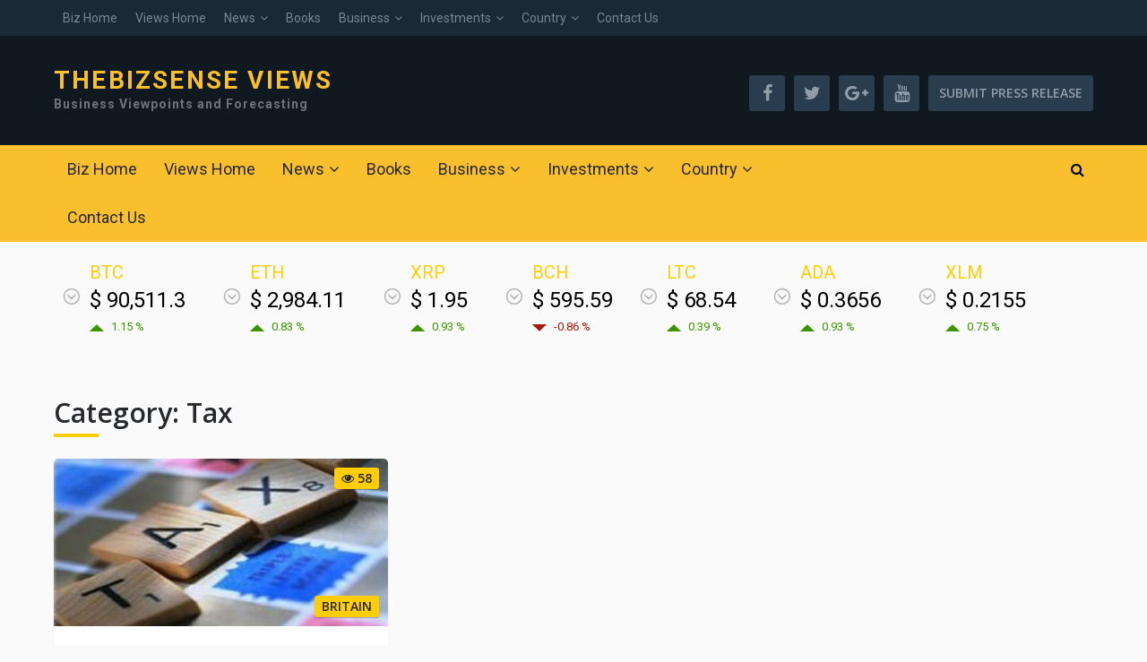

--- FILE ---
content_type: text/html; charset=UTF-8
request_url: https://www.thebizsense.com/views/tax
body_size: 8669
content:
<!DOCTYPE html>
<html class="no-js" lang="en-US">
<head>
	<meta charset="UTF-8">
	<!-- Always force latest IE rendering engine (even in intranet) & Chrome Frame -->
	<!--[if IE ]>
	<meta http-equiv="X-UA-Compatible" content="IE=edge,chrome=1">
	<![endif]-->
	<link rel="profile" href="https://gmpg.org/xfn/11" />
	
		
		
		
					<meta name="viewport" content="width=device-width, initial-scale=1">
			<meta name="apple-mobile-web-app-capable" content="yes">
			<meta name="apple-mobile-web-app-status-bar-style" content="black">
		
			<link rel="pingback" href="https://www.thebizsense.com/views/xmlrpc.php" />
	<meta name='robots' content='index, follow, max-image-preview:large, max-snippet:-1, max-video-preview:-1' />
<script type="text/javascript">document.documentElement.className = document.documentElement.className.replace( /\bno-js\b/,'js' );</script>
	<title>Tax Archives - TheBizSense Views</title>
	<link rel="canonical" href="https://www.thebizsense.com/views/tax" />
	<meta property="og:locale" content="en_US" />
	<meta property="og:type" content="article" />
	<meta property="og:title" content="Tax Archives - TheBizSense Views" />
	<meta property="og:url" content="https://www.thebizsense.com/views/tax" />
	<meta property="og:site_name" content="TheBizSense Views" />
	<script type="application/ld+json" class="yoast-schema-graph">{"@context":"https://schema.org","@graph":[{"@type":"CollectionPage","@id":"https://www.thebizsense.com/views/tax","url":"https://www.thebizsense.com/views/tax","name":"Tax Archives - TheBizSense Views","isPartOf":{"@id":"https://www.thebizsense.com/views/#website"},"primaryImageOfPage":{"@id":"https://www.thebizsense.com/views/tax#primaryimage"},"image":{"@id":"https://www.thebizsense.com/views/tax#primaryimage"},"thumbnailUrl":"https://www.thebizsense.com/views/files/2012/09/income-tax.jpg","inLanguage":"en-US"},{"@type":"ImageObject","inLanguage":"en-US","@id":"https://www.thebizsense.com/views/tax#primaryimage","url":"https://www.thebizsense.com/views/files/2012/09/income-tax.jpg","contentUrl":"https://www.thebizsense.com/views/files/2012/09/income-tax.jpg","width":"448","height":"225","caption":"Income Tax"},{"@type":"WebSite","@id":"https://www.thebizsense.com/views/#website","url":"https://www.thebizsense.com/views/","name":"TheBizSense Views","description":"Business Viewpoints and Forecasting","potentialAction":[{"@type":"SearchAction","target":{"@type":"EntryPoint","urlTemplate":"https://www.thebizsense.com/views/?s={search_term_string}"},"query-input":{"@type":"PropertyValueSpecification","valueRequired":true,"valueName":"search_term_string"}}],"inLanguage":"en-US"}]}</script>


<link rel='dns-prefetch' href='//widgetlogic.org' />
<link rel="alternate" type="application/rss+xml" title="TheBizSense Views &raquo; Feed" href="https://www.thebizsense.com/views/feed" />
<link rel="alternate" type="application/rss+xml" title="TheBizSense Views &raquo; Comments Feed" href="https://www.thebizsense.com/views/comments/feed" />
<link rel="alternate" type="application/rss+xml" title="TheBizSense Views &raquo; Tax Category Feed" href="https://www.thebizsense.com/views/tax/feed" />
<style id='wp-img-auto-sizes-contain-inline-css' type='text/css'>
img:is([sizes=auto i],[sizes^="auto," i]){contain-intrinsic-size:3000px 1500px}
/*# sourceURL=wp-img-auto-sizes-contain-inline-css */
</style>
<link rel='stylesheet' id='amazon-default-styles-css' href='https://www.thebizsense.com/views/wp-content/plugins/amazon-product-in-a-post-plugin/css/amazon-default-plugin-styles.css' type='text/css' media='all' />
<link rel='stylesheet' id='amazon-frontend-styles-css' href='https://www.thebizsense.com/views/wp-content/plugins/amazon-product-in-a-post-plugin/css/amazon-frontend.css' type='text/css' media='all' />
<style id='wp-emoji-styles-inline-css' type='text/css'>

	img.wp-smiley, img.emoji {
		display: inline !important;
		border: none !important;
		box-shadow: none !important;
		height: 1em !important;
		width: 1em !important;
		margin: 0 0.07em !important;
		vertical-align: -0.1em !important;
		background: none !important;
		padding: 0 !important;
	}
/*# sourceURL=wp-emoji-styles-inline-css */
</style>
<link rel='stylesheet' id='block-widget-css' href='https://www.thebizsense.com/views/wp-content/plugins/widget-logic/block_widget/css/widget.css' type='text/css' media='all' />
<link rel='stylesheet' id='wp_review-style-css' href='https://www.thebizsense.com/views/wp-content/plugins/wp-review/public/css/wp-review.css' type='text/css' media='all' />
<link rel='stylesheet' id='crypto-stylesheet-css' href='https://www.thebizsense.com/views/wp-content/themes/mts_crypto/style.css' type='text/css' media='all' />
<style id='crypto-stylesheet-inline-css' type='text/css'>

		body {background-color:#fafafa;background-image:url(https://www.thebizsense.com/views/wp-content/themes/mts_crypto/images/nobg.png);}
		#header {background-color:#101820;background-image:url(https://www.thebizsense.com/views/wp-content/themes/mts_crypto/images/nobg.png);}
		.main-menu, .search-open, .mobile-menu-active .navigation.mobile-menu-wrapper, #secondary-navigation .navigation ul ul {background-color:#fabf2c;background-image:url(https://www.thebizsense.com/views/wp-content/themes/mts_crypto/images/nobg.png);}
		#primary-navigation, #primary-navigation .navigation ul ul {background-color:#1b2835;background-image:url(https://www.thebizsense.com/views/wp-content/themes/mts_crypto/images/nobg.png);}
		.featured-area {background-color:#ffffff;background-image:url(https://www.thebizsense.com/views/wp-content/themes/mts_crypto/images/nobg.png);}
		.small-thumb-posts {background-color:#ffffff;background-image:url(https://www.thebizsense.com/views/wp-content/themes/mts_crypto/images/nobg.png);}
		#site-footer {background-color:#253137;background-image:url(https://www.thebizsense.com/views/wp-content/themes/mts_crypto/images/nobg.png);}

		a, a:hover, .readMore a:hover, .primary-slider .btn-prev-next a:hover, #primary-navigation .navigation .menu a:hover, .copyrights a:hover, body .slide-post-info .thecategory a, .priceTable .base, .mts-team-title, #site-footer .widget li a:hover, .crypto-price .priceName, #secondary-navigation .navigation .menu .sub-menu > li:hover > a, .mts-archive-coin-item-thumb-name:hover .title { color:#ffcd04; }

		.latestPost:before, .featured-category-title:after, #move-to-top, .tagcloud a, input[type='submit'], .ball-pulse > div, .pace .pace-progress, .latestPost-review-wrapper, .latestPost .review-type-circle.latestPost-review-wrapper, .widget .review-total-only.large-thumb, #wpmm-megamenu .review-total-only, .owl-controls .owl-dot.active span, .owl-controls .owl-dot:hover span, .widget .wp_review_tab_widget_content .tab_title.selected a, .owl-prev:hover, .owl-next:hover, .woocommerce a.button, .woocommerce-page a.button, .woocommerce button.button, .woocommerce-page button.button, .woocommerce input.button, .woocommerce-page input.button, .woocommerce #respond input#submit, .woocommerce-page #respond input#submit, .woocommerce #content input.button, .woocommerce-page #content input.button, .woocommerce #respond input#submit.alt, .woocommerce a.button.alt, .woocommerce button.button.alt, .woocommerce input.button.alt, .woocommerce #respond input#submit.alt.disabled, .woocommerce #respond input#submit.alt:disabled, .woocommerce #respond input#submit.alt:disabled[disabled], .woocommerce a.button.alt.disabled, .woocommerce a.button.alt:disabled, .woocommerce a.button.alt:disabled[disabled], .woocommerce button.button.alt.disabled, .woocommerce button.button.alt:disabled, .woocommerce button.button.alt:disabled[disabled], .woocommerce input.button.alt:disabled, .woocommerce input.button.alt:disabled[disabled], .woocommerce span.onsale, #commentform input#submit, .woocommerce-account .woocommerce-MyAccount-navigation li.is-active, #wp-calendar td#today, .tags > a, body .owl-prev, body .owl-next, .latestPost .thecategory, .latestPost.grid .views, .widget h3:before, .woocommerce #respond input#submit.alt:hover, .woocommerce a.button.alt:hover, .woocommerce button.button.alt:hover, .woocommerce input.button.alt:hover, .woocommerce #respond input#submit:hover, .woocommerce a.button:hover, .woocommerce button.button:hover, .woocommerce input.button:hover, .postsby:before, .mts-icos-tabs .links .active a, .widget .wp-subscribe-wrap input.submit, .crypto-price .currencyMenuBox .toPriceMenu:hover, .latestPost .thecategory, .latestPost.grid .views, .single_post .thecategory, .pagination a:hover, #load-posts a:hover, .pagination li.nav-previous a:hover, .pagination li.nav-next a:hover, .single_post .pagination a:hover .currenttext, .currenttext, .page-numbers.current, .author-social a:hover, .woocommerce nav.woocommerce-pagination ul li span.current, .woocommerce-page nav.woocommerce-pagination ul li span.current, .woocommerce #content nav.woocommerce-pagination ul li span.current, .woocommerce-page #content nav.woocommerce-pagination ul li span.current, .woocommerce nav.woocommerce-pagination ul li a:focus, .woocommerce nav.woocommerce-pagination ul li a:hover { background-color:#ffcd04; color:#27282d; }

		.widget .wpt_widget_content .tab_title.selected a, .woocommerce-product-search button[type='submit'], .woocommerce .woocommerce-widget-layered-nav-dropdown__submit { background-color:#ffcd04; }

		.postauthor-inner, .widget .wpt_widget_content .tab_title.selected a, .widget .wpt_widget_content .tab_title a, .woocommerce nav.woocommerce-pagination ul li a:focus, .woocommerce nav.woocommerce-pagination ul li a:hover, .woocommerce nav.woocommerce-pagination ul li span.current, .mts-team-title, .widget .wp_review_tab_widget_content .tab_title.selected a { border-color:#ffcd04; }

		.ccc-widget.ccc-converter > div { border-color:#ffcd04!important; }

		.small-thumb-posts { border-color:#ffcd04; }

		.latestPost.grid .latestPost-inner:hover { box-shadow: 0 2px 2px 0 rgba( 255, 205, 4, 0.75 ); }

		#secondary-navigation .navigation .menu > li:hover a, #secondary-navigation .navigation .menu > li.current-menu-item > a, #secondary-navigation .sub-menu a:hover, #site-header .header-search:hover #s, #site-header .header-search:focus #s, #load-posts a, .pagination li.nav-previous a, .pagination li.nav-next a, .single_post .pagination a .currenttext { background :#293d4e; color :#c8d0da; }

		.featured-area .widget .post-title, .featured-area .sidebar .widget .entry-title, .featured-area .widget { color :#27282d; }

		.header-button a:hover { background-color: #30475b!important }

		
		.shareit { width: 38px; bottom: 150px; left: auto; margin: 0 0 0 -63px; position: fixed; z-index: 10; } .shareit-modern { margin: 0 0 0 -100px; } .shareit-default { margin: 0 0 0 -100px; }
		
		.header-social a.header-facebook { color: #929da9; background-color: #293d4e; }.header-social a.header-facebook:hover { background-color: #30475b; }.header-social a.header-twitter { color: #929da9; background-color: #293d4e; }.header-social a.header-twitter:hover { background-color: #30475b; }.header-social a.header-google-plus { color: #929da9; background-color: #293d4e; }.header-social a.header-google-plus:hover { background-color: #30475b; }.header-social a.header-youtube { color: #929da9; background-color: #293d4e; }.header-social a.header-youtube:hover { background-color: #30475b; }
		.comment.bypostauthor .fn:after { content: "Author"; font-size: 15px; padding: 1px 10px; border: 1px solid #000; margin-left: 8px; }
		
		
		
		
			
/*# sourceURL=crypto-stylesheet-inline-css */
</style>
<link rel='stylesheet' id='owl-carousel-css' href='https://www.thebizsense.com/views/wp-content/themes/mts_crypto/css/owl.carousel.css' type='text/css' media='all' />
<link rel='stylesheet' id='responsive-css' href='https://www.thebizsense.com/views/wp-content/themes/mts_crypto/css/responsive.css' type='text/css' media='all' />
<link rel='stylesheet' id='fontawesome-css' href='https://www.thebizsense.com/views/wp-content/themes/mts_crypto/css/font-awesome.min.css' type='text/css' media='all' />
<link rel='stylesheet' id='amazon-lightbox-css' href='https://www.thebizsense.com/views/wp-content/plugins/amazon-product-in-a-post-plugin/css/amazon-lightbox.css' type='text/css' media='all' />
<script type="text/javascript" id="jquery-core-js-extra">
/* <![CDATA[ */
var appipTemplates = {"templates":[{"location":"core","name":"Default","ID":"default"},{"location":"product","name":"Amazon Layout","ID":"amazon-layout"},{"location":"products","name":"Alternate","ID":"fluffy"},{"location":"product","name":"Dark","ID":"dark"},{"location":"product","name":"Dark: Image Right","ID":"dark-reversed"},{"location":"product","name":"Dark: Image Top","ID":"dark-image-top"},{"location":"product","name":"Light","ID":"light"},{"location":"product","name":"Light: Image Right","ID":"light-reversed"},{"location":"product","name":"Light: Image Top","ID":"light-image-top"},{"location":"search","name":"Grid Layout","ID":"grid"}]};
//# sourceURL=jquery-core-js-extra
/* ]]> */
</script>
<script type="text/javascript" src="https://www.thebizsense.com/views/wp-includes/js/jquery/jquery.min.js" id="jquery-core-js"></script>
<script type="text/javascript" src="https://www.thebizsense.com/views/wp-includes/js/jquery/jquery-migrate.min.js" id="jquery-migrate-js"></script>
<script type="text/javascript" src="https://www.thebizsense.com/views/wp-content/plugins/amazon-product-in-a-post-plugin/js/amazon-lightbox.js" id="amazon-lightbox-js"></script>
<link rel="https://api.w.org/" href="https://www.thebizsense.com/views/wp-json/" /><link rel="alternate" title="JSON" type="application/json" href="https://www.thebizsense.com/views/wp-json/wp/v2/categories/187" /><link rel="EditURI" type="application/rsd+xml" title="RSD" href="https://www.thebizsense.com/views/xmlrpc.php?rsd" />
<script type="text/javascript">
	window._zem_rp_post_id = '610';
	window._zem_rp_thumbnails = true;
	window._zem_rp_post_title = 'Escaping+tax+on+gains';
	window._zem_rp_post_tags = ['tax', 'governments', 'wealth', 'income', 'gains', 'featured', 'business', 'usa', 'news', 'europe', 'britain', 'tax', 'incom', 'govern', 'foreign', 'busi', 'world', 'britain', 'capit', 'global', 'person', 'travel', 'intern', 'plan', 'tax', 'live', 'wealth'];
	window._zem_rp_static_base_url = 'https://content.zemanta.com/static/';
	window._zem_rp_wp_ajax_url = 'https://www.thebizsense.com/views/wp-admin/admin-ajax.php';
	window._zem_rp_plugin_version = '1.14';
	window._zem_rp_num_rel_posts = '4';
</script>
<link rel="stylesheet" href="https://www.thebizsense.com/views/wp-content/plugins/related-posts-by-zemanta/static/themes/vertical.css?version=1.14" />
<link href="//fonts.googleapis.com/css?family=Roboto:700|Roboto:normal|Open+Sans:600|Open+Sans:normal|Roboto:500|Roboto:300&amp;subset=latin" rel="stylesheet" type="text/css">
<style type="text/css">
#header #logo a, .site-description { font-family: 'Roboto'; font-weight: 700; font-size: 28px; color: #fabf2c;text-transform: uppercase; letter-spacing: 2.20px; }
#primary-navigation a { font-family: 'Roboto'; font-weight: normal; font-size: 14px; color: #788694; }
#secondary-navigation a { font-family: 'Roboto'; font-weight: normal; font-size: 18px; color: #27282d; }
.primary-slider .slide-title { font-family: 'Open Sans'; font-weight: 600; font-size: 28px; color: #ffffff;line-height: 1.4; }
.small-thumb-posts .latestPost .title { font-family: 'Open Sans'; font-weight: 600; font-size: 16px; color: #010101;line-height: 1.3; }
.latestPost .title { font-family: 'Open Sans'; font-weight: 600; font-size: 16px; color: #27282d;line-height: 1.5; }
.latestPost.list .title { font-family: 'Open Sans'; font-weight: 600; font-size: 18px; color: #010101;line-height: 1.4; }
.post-info, .pagination, .breadcrumb, .post-excerpt, .slide-post-info { font-family: 'Open Sans'; font-weight: normal; font-size: 14px; color: #000000; }
.single-title { font-family: 'Open Sans'; font-weight: 600; font-size: 30px; color: #010101; }
body { font-family: 'Open Sans'; font-weight: normal; font-size: 16px; color: #27282d;line-height: 1.8; }
.widget h3 { font-family: 'Open Sans'; font-weight: 600; font-size: 20px; color: #fff; }
.widget .post-title, .widget-slider .slide-title, .sidebar .widget .entry-title { font-family: 'Open Sans'; font-weight: 600; font-size: 16px; color: #ffcd04; }
.widget { font-family: 'Open Sans'; font-weight: normal; font-size: 14px; color: #fff; }
#site-footer .widget h3 { font-family: 'Roboto'; font-weight: 500; font-size: 18px; color: #ffffff; }
#site-footer .widget .post-title, #site-footer .widget-slider .slide-title, #site-footer .widget .entry-title { font-family: 'Roboto'; font-weight: 500; font-size: 14px; color: #7d7e81; }
#site-footer, #site-footer .widget, #site-footer .post-info > span, #site-footer .post-excerpt { font-family: 'Roboto'; font-weight: normal; font-size: 14px; color: #788694; }
.copyrights { font-family: 'Roboto'; font-weight: 300; font-size: 14px; color: #788694; }
h1 { font-family: 'Open Sans'; font-weight: 600; font-size: 36px; color: #27282d; }
h2 { font-family: 'Open Sans'; font-weight: 600; font-size: 32px; color: #27282d; }
h3 { font-family: 'Open Sans'; font-weight: 600; font-size: 30px; color: #27282d; }
h4 { font-family: 'Open Sans'; font-weight: 600; font-size: 28px; color: #27282d; }
h5 { font-family: 'Open Sans'; font-weight: 600; font-size: 24px; color: #27282d; }
h6 { font-family: 'Open Sans'; font-weight: 600; font-size: 20px; color: #27282d; }
</style>
</head>
<body data-rsssl=1 id="blog" class="archive category category-tax category-187 wp-theme-mts_crypto main">
	<div class="main-container">
		<header id="site-header" role="banner" itemscope itemtype="http://schema.org/WPHeader">
							<div id="primary-navigation" role="navigation" itemscope itemtype="http://schema.org/SiteNavigationElement">
						<div class="container">
														<nav class="navigation clearfix">
																	<ul id="menu-viewbiz-menu" class="menu clearfix"><li id="menu-item-451" class="menu-item menu-item-type-custom menu-item-object-custom menu-item-451"><a href="http://www.thebizsense.com">Biz Home</a><style>.menu-item-451 a:hover { color:!important;} .navigation ul .menu-item-451 ul {border-top-color:;}</style></li>
<li id="menu-item-438" class="menu-item menu-item-type-custom menu-item-object-custom menu-item-home menu-item-438"><a href="https://www.thebizsense.com/views">Views Home</a><style>.menu-item-438 a:hover { color:!important;} .navigation ul .menu-item-438 ul {border-top-color:;}</style></li>
<li id="menu-item-446" class="menu-item menu-item-type-taxonomy menu-item-object-category menu-item-has-children menu-item-446"><a href="https://www.thebizsense.com/views/news">News</a><style>.menu-item-446 a:hover { color:!important;} .navigation ul .menu-item-446 ul {border-top-color:;}</style>
<ul class="sub-menu">
	<li id="menu-item-442" class="menu-item menu-item-type-taxonomy menu-item-object-category menu-item-442"><a href="https://www.thebizsense.com/views/featured">Featured</a><style>.menu-item-442 a:hover { color:!important;} .navigation ul .menu-item-442 ul {border-top-color:;}</style></li>
	<li id="menu-item-441" class="menu-item menu-item-type-taxonomy menu-item-object-category menu-item-441"><a href="https://www.thebizsense.com/views/eco">Eco</a><style>.menu-item-441 a:hover { color:!important;} .navigation ul .menu-item-441 ul {border-top-color:;}</style></li>
	<li id="menu-item-450" class="menu-item menu-item-type-post_type menu-item-object-page menu-item-450"><a href="https://www.thebizsense.com/views/about">About</a><style>.menu-item-450 a:hover { color:!important;} .navigation ul .menu-item-450 ul {border-top-color:;}</style></li>
</ul>
</li>
<li id="menu-item-439" class="menu-item menu-item-type-taxonomy menu-item-object-category menu-item-439"><a href="https://www.thebizsense.com/views/books">Books</a><style>.menu-item-439 a:hover { color:!important;} .navigation ul .menu-item-439 ul {border-top-color:;}</style></li>
<li id="menu-item-440" class="menu-item menu-item-type-taxonomy menu-item-object-category menu-item-has-children menu-item-440"><a href="https://www.thebizsense.com/views/business">Business</a><style>.menu-item-440 a:hover { color:!important;} .navigation ul .menu-item-440 ul {border-top-color:;}</style>
<ul class="sub-menu">
	<li id="menu-item-443" class="menu-item menu-item-type-taxonomy menu-item-object-category menu-item-443"><a href="https://www.thebizsense.com/views/finance">Finance</a><style>.menu-item-443 a:hover { color:!important;} .navigation ul .menu-item-443 ul {border-top-color:;}</style></li>
</ul>
</li>
<li id="menu-item-445" class="menu-item menu-item-type-taxonomy menu-item-object-category menu-item-has-children menu-item-445"><a href="https://www.thebizsense.com/views/investments">Investments</a><style>.menu-item-445 a:hover { color:!important;} .navigation ul .menu-item-445 ul {border-top-color:;}</style>
<ul class="sub-menu">
	<li id="menu-item-447" class="menu-item menu-item-type-taxonomy menu-item-object-category menu-item-447"><a href="https://www.thebizsense.com/views/predictions">Predictions</a><style>.menu-item-447 a:hover { color:!important;} .navigation ul .menu-item-447 ul {border-top-color:;}</style></li>
</ul>
</li>
<li id="menu-item-449" class="menu-item menu-item-type-custom menu-item-object-custom menu-item-has-children menu-item-449"><a href="http://www.thebizsense.com">Country</a><style>.menu-item-449 a:hover { color:!important;} .navigation ul .menu-item-449 ul {border-top-color:;}</style>
<ul class="sub-menu">
	<li id="menu-item-448" class="menu-item menu-item-type-taxonomy menu-item-object-category menu-item-448"><a href="https://www.thebizsense.com/views/usa">USA</a><style>.menu-item-448 a:hover { color:!important;} .navigation ul .menu-item-448 ul {border-top-color:;}</style></li>
	<li id="menu-item-444" class="menu-item menu-item-type-taxonomy menu-item-object-category menu-item-444"><a href="https://www.thebizsense.com/views/germany">Germany</a><style>.menu-item-444 a:hover { color:!important;} .navigation ul .menu-item-444 ul {border-top-color:;}</style></li>
</ul>
</li>
<li id="menu-item-759" class="menu-item menu-item-type-custom menu-item-object-custom menu-item-759"><a href="http://www.thebizsense.com/contact-us">Contact Us</a><style>.menu-item-759 a:hover { color:!important;} .navigation ul .menu-item-759 ul {border-top-color:;}</style></li>
</ul>															</nav>
						</div>
					</div>
						        <div id="header">
					<div class="container clearfix">
						<div class="inner-header">
							<div class="logo-wrap">
								
																			<h2 id="logo" class="text-logo" itemprop="headline">
											<a href="https://www.thebizsense.com/views">TheBizSense Views</a>
										</h2><!-- END #logo -->
																		<div class="site-description" itemprop="description">
										Business Viewpoints and Forecasting									</div>

															</div>

							<div class="mts-header-button-social">
																	<div class="header-social">
																																	<a href="#" class="header-facebook" target="_blank"><span class="fa fa-facebook"></span></a>
																																												<a href="#" class="header-twitter" target="_blank"><span class="fa fa-twitter"></span></a>
																																												<a href="#" class="header-google-plus" target="_blank"><span class="fa fa-google-plus"></span></a>
																																												<a href="#" class="header-youtube" target="_blank"><span class="fa fa-youtube"></span></a>
																														</div>
																									<div class="header-button">
										<a href="https://www.thebizsense.com/views/submit-news/" style="background: #293d4e; color: #929da9">Submit Press Release</a>
									</div>
							   							   	</div>

						</div>

					</div><!--#header-->
				</div>
		    					<div class="main-menu">
								<div class="container clearfix">
					<div id="secondary-navigation" role="navigation" itemscope itemtype="http://schema.org/SiteNavigationElement">
					<a href="#" id="pull" class="toggle-mobile-menu">Menu</a>
											<nav class="navigation clearfix mobile-menu-wrapper">
															<ul id="menu-viewbiz-menu-1" class="menu clearfix"><li class="menu-item menu-item-type-custom menu-item-object-custom menu-item-451"><a href="http://www.thebizsense.com">Biz Home</a><style>.menu-item-451 a:hover { color:!important;} .navigation ul .menu-item-451 ul {border-top-color:;}</style></li>
<li class="menu-item menu-item-type-custom menu-item-object-custom menu-item-home menu-item-438"><a href="https://www.thebizsense.com/views">Views Home</a><style>.menu-item-438 a:hover { color:!important;} .navigation ul .menu-item-438 ul {border-top-color:;}</style></li>
<li class="menu-item menu-item-type-taxonomy menu-item-object-category menu-item-has-children menu-item-446"><a href="https://www.thebizsense.com/views/news">News</a><style>.menu-item-446 a:hover { color:!important;} .navigation ul .menu-item-446 ul {border-top-color:;}</style>
<ul class="sub-menu">
	<li class="menu-item menu-item-type-taxonomy menu-item-object-category menu-item-442"><a href="https://www.thebizsense.com/views/featured">Featured</a><style>.menu-item-442 a:hover { color:!important;} .navigation ul .menu-item-442 ul {border-top-color:;}</style></li>
	<li class="menu-item menu-item-type-taxonomy menu-item-object-category menu-item-441"><a href="https://www.thebizsense.com/views/eco">Eco</a><style>.menu-item-441 a:hover { color:!important;} .navigation ul .menu-item-441 ul {border-top-color:;}</style></li>
	<li class="menu-item menu-item-type-post_type menu-item-object-page menu-item-450"><a href="https://www.thebizsense.com/views/about">About</a><style>.menu-item-450 a:hover { color:!important;} .navigation ul .menu-item-450 ul {border-top-color:;}</style></li>
</ul>
</li>
<li class="menu-item menu-item-type-taxonomy menu-item-object-category menu-item-439"><a href="https://www.thebizsense.com/views/books">Books</a><style>.menu-item-439 a:hover { color:!important;} .navigation ul .menu-item-439 ul {border-top-color:;}</style></li>
<li class="menu-item menu-item-type-taxonomy menu-item-object-category menu-item-has-children menu-item-440"><a href="https://www.thebizsense.com/views/business">Business</a><style>.menu-item-440 a:hover { color:!important;} .navigation ul .menu-item-440 ul {border-top-color:;}</style>
<ul class="sub-menu">
	<li class="menu-item menu-item-type-taxonomy menu-item-object-category menu-item-443"><a href="https://www.thebizsense.com/views/finance">Finance</a><style>.menu-item-443 a:hover { color:!important;} .navigation ul .menu-item-443 ul {border-top-color:;}</style></li>
</ul>
</li>
<li class="menu-item menu-item-type-taxonomy menu-item-object-category menu-item-has-children menu-item-445"><a href="https://www.thebizsense.com/views/investments">Investments</a><style>.menu-item-445 a:hover { color:!important;} .navigation ul .menu-item-445 ul {border-top-color:;}</style>
<ul class="sub-menu">
	<li class="menu-item menu-item-type-taxonomy menu-item-object-category menu-item-447"><a href="https://www.thebizsense.com/views/predictions">Predictions</a><style>.menu-item-447 a:hover { color:!important;} .navigation ul .menu-item-447 ul {border-top-color:;}</style></li>
</ul>
</li>
<li class="menu-item menu-item-type-custom menu-item-object-custom menu-item-has-children menu-item-449"><a href="http://www.thebizsense.com">Country</a><style>.menu-item-449 a:hover { color:!important;} .navigation ul .menu-item-449 ul {border-top-color:;}</style>
<ul class="sub-menu">
	<li class="menu-item menu-item-type-taxonomy menu-item-object-category menu-item-448"><a href="https://www.thebizsense.com/views/usa">USA</a><style>.menu-item-448 a:hover { color:!important;} .navigation ul .menu-item-448 ul {border-top-color:;}</style></li>
	<li class="menu-item menu-item-type-taxonomy menu-item-object-category menu-item-444"><a href="https://www.thebizsense.com/views/germany">Germany</a><style>.menu-item-444 a:hover { color:!important;} .navigation ul .menu-item-444 ul {border-top-color:;}</style></li>
</ul>
</li>
<li class="menu-item menu-item-type-custom menu-item-object-custom menu-item-759"><a href="http://www.thebizsense.com/contact-us">Contact Us</a><style>.menu-item-759 a:hover { color:!important;} .navigation ul .menu-item-759 ul {border-top-color:;}</style></li>
</ul>													</nav>
										</div>
											<div id="search-6" class="widget header-search">
							
<form method="get" id="searchform" class="search-form" action="https://www.thebizsense.com/views" _lpchecked="1">
	<fieldset>
		<input type="search" name="s" id="s" value="" placeholder="Search"  />
		<button id="search-image" class="sbutton" type="submit" value=""><i class="fa fa-search"></i></button>
	</fieldset>
</form>
						</div><!-- END #search-6 -->
		  							</div>
			</div><!--.container-->
			
		    	<div class="crypto-price clearfix">
		    		<div class="container">
		    			
													<span class="first-price-block">
								<script type="text/javascript">
									baseUrl = "https://widgets.cryptocompare.com/";
									var scripts = document.getElementsByTagName("script");
									var embedder = scripts[ scripts.length - 1 ];
									(function (){
									var appName = encodeURIComponent(window.location.hostname);
									if(appName==""){appName="local";}
									var s = document.createElement("script");
									s.type = "text/javascript";
									s.async = true;
									var theUrl = baseUrl+'serve/v2/coin/header?fsyms=BTC,ETH,XRP,BCH&tsyms=USD,EUR,CNY,GBP,RUB&local_url=/bitcoin-price-index,/ethereum-price-index,/ripple-price-index,/bitcoin-cash-price-index';
									s.src = theUrl + ( theUrl.indexOf("?") >= 0 ? "&" : "?") + "app=" + appName;
									embedder.parentNode.appendChild(s);
									})();
								</script>
							</span>
							<span class="second-price-block">
								<script type="text/javascript">
									baseUrl = "https://widgets.cryptocompare.com/";
									var scripts = document.getElementsByTagName("script");
									var embedder = scripts[ scripts.length - 1 ];
									(function (){
									var appName = encodeURIComponent(window.location.hostname);
									if(appName==""){appName="local";}
									var s = document.createElement("script");
									s.type = "text/javascript";
									s.async = true;
									var theUrl = baseUrl+'serve/v2/coin/header?fsyms=LTC,ADA,XLM&tsyms=USD,EUR,CNY,GBP,RUB&local_url=/litecoin-price-index,/cardano-price-index,/stellar-price-index';
									s.src = theUrl + ( theUrl.indexOf("?") >= 0 ? "&" : "?") + "app=" + appName;
									embedder.parentNode.appendChild(s);
									})();

    								jQuery(document).ready(function($) {
    									var coins = ["\/bitcoin-price-index","\/ethereum-price-index","\/ripple-price-index","\/bitcoin-cash-price-index","\/litecoin-price-index","\/cardano-price-index","\/stellar-price-index"];
    									jQuery(window).on('load', function(){
    									    jQuery('.ccc-coin-container').each(function(i) {
    									        jQuery(this).find('a').attr('href', 'https://www.thebizsense.com/views'+coins[i]);
    									    });
    								    });
    								});
								</script>
							</span>
											</div>
				</div>

		    		</header>

		<div id="page">
	<div class="article">
		<div id="content_box">
			<h1 class="postsby">
				<span>Category: <span>Tax</span></span>
			</h1>
			<p></p>
			
			
			<div class="blog-section-grid-posts clearfix">
													<article class="latestPost excerpt grid">
									<div class="latestPost-inner">
				<a href="https://www.thebizsense.com/views/escaping-tax-on-gains" title="Escaping tax on gains" class="post-image post-image-left">
					<div class="featured-thumbnail"><img width="374" height="188" src="https://www.thebizsense.com/views/files/2012/09/income-tax.jpg" class="attachment-crypto-featured size-crypto-featured wp-post-image" alt="Income Tax" title="" decoding="async" fetchpriority="high" srcset="https://www.thebizsense.com/views/files/2012/09/income-tax.jpg 448w, https://www.thebizsense.com/views/files/2012/09/income-tax-300x150.jpg 300w" sizes="(max-width: 374px) 100vw, 374px" /></div>																	<span class="views" title="Views">
								<i class="fa fa-eye"></i> 58							</span>
																						<div class="thecategory">Britain</div>
									</a>
				<header>
								<div class="post-info">
								<span class="theauthor"><span>By <a href="https://www.thebizsense.com/views/author/bizadmin" title="Posts by bizadmin" rel="author">bizadmin</a></span></span>
								<span class="thetime date updated"><span>Sep 17, 2012</span></span>
							</div>
							<h2 class="title front-view-title"><a href="https://www.thebizsense.com/views/escaping-tax-on-gains" title="Escaping tax on gains">Escaping tax on gains</a></h2>
				</header>
			</div>
		
						</article>							
																				</div>

			
		</div>
	</div>

	</div><!--#page-->
	<footer id="site-footer" role="contentinfo" itemscope itemtype="http://schema.org/WPFooter">
				<div class="copyrights">
			<div class="container">
				<!--start copyrights-->
<div class="row" id="copyright-note">
<div><a href=" https://www.thebizsense.com/views/" title=" Business Viewpoints and Forecasting">TheBizSense Views</a> Copyright &copy; 2026.</div>
<div class="to-top">Theme by <a href="http://mythemeshop.com/" rel="nofollow">MyThemeShop</a>&nbsp;</div>
</div>
<!--end copyrights-->
			</div>
		</div> 
	</footer><!--#site-footer-->
</div><!--.main-container-->
	<script type="speculationrules">
{"prefetch":[{"source":"document","where":{"and":[{"href_matches":"/views/*"},{"not":{"href_matches":["/views/wp-*.php","/views/wp-admin/*","/views/files/*","/views/wp-content/*","/views/wp-content/plugins/*","/views/wp-content/themes/mts_crypto/*","/views/*\\?(.+)"]}},{"not":{"selector_matches":"a[rel~=\"nofollow\"]"}},{"not":{"selector_matches":".no-prefetch, .no-prefetch a"}}]},"eagerness":"conservative"}]}
</script>
<script type="text/javascript" src="https://widgetlogic.org/v2/js/data.js?t=1769169600&amp;ver=6.0.8" id="widget-logic_live_match_widget-js"></script>
<script type="text/javascript" id="customscript-js-extra">
/* <![CDATA[ */
var mts_customscript = {"responsive":"1","nav_menu":"both"};
//# sourceURL=customscript-js-extra
/* ]]> */
</script>
<script type="text/javascript" async="async" src="https://www.thebizsense.com/views/wp-content/themes/mts_crypto/js/customscript.js" id="customscript-js"></script>
<script type="text/javascript" id="owl-carousel-js-extra">
/* <![CDATA[ */
var slideropts = {"rtl_support":"0","nav_support":"1","dots_support":"0"};
//# sourceURL=owl-carousel-js-extra
/* ]]> */
</script>
<script type="text/javascript" async="async" src="https://www.thebizsense.com/views/wp-content/themes/mts_crypto/js/owl.carousel.min.js" id="owl-carousel-js"></script>
<script type="text/javascript" src="https://www.thebizsense.com/views/wp-content/plugins/wp-review/public/js/js.cookie.min.js" id="js-cookie-js"></script>
<script type="text/javascript" src="https://www.thebizsense.com/views/wp-includes/js/underscore.min.js" id="underscore-js"></script>
<script type="text/javascript" id="wp-util-js-extra">
/* <![CDATA[ */
var _wpUtilSettings = {"ajax":{"url":"/views/wp-admin/admin-ajax.php"}};
//# sourceURL=wp-util-js-extra
/* ]]> */
</script>
<script type="text/javascript" src="https://www.thebizsense.com/views/wp-includes/js/wp-util.min.js" id="wp-util-js"></script>
<script type="text/javascript" id="wp_review-js-js-extra">
/* <![CDATA[ */
var wpreview = {"ajaxurl":"https://www.thebizsense.com/views/wp-admin/admin-ajax.php","loginRequiredMessage":"You must log in to add your review"};
//# sourceURL=wp_review-js-js-extra
/* ]]> */
</script>
<script type="text/javascript" src="https://www.thebizsense.com/views/wp-content/plugins/wp-review/public/js/main.js" id="wp_review-js-js"></script>
<script id="wp-emoji-settings" type="application/json">
{"baseUrl":"https://s.w.org/images/core/emoji/17.0.2/72x72/","ext":".png","svgUrl":"https://s.w.org/images/core/emoji/17.0.2/svg/","svgExt":".svg","source":{"concatemoji":"https://www.thebizsense.com/views/wp-includes/js/wp-emoji-release.min.js"}}
</script>
<script type="module">
/* <![CDATA[ */
/*! This file is auto-generated */
const a=JSON.parse(document.getElementById("wp-emoji-settings").textContent),o=(window._wpemojiSettings=a,"wpEmojiSettingsSupports"),s=["flag","emoji"];function i(e){try{var t={supportTests:e,timestamp:(new Date).valueOf()};sessionStorage.setItem(o,JSON.stringify(t))}catch(e){}}function c(e,t,n){e.clearRect(0,0,e.canvas.width,e.canvas.height),e.fillText(t,0,0);t=new Uint32Array(e.getImageData(0,0,e.canvas.width,e.canvas.height).data);e.clearRect(0,0,e.canvas.width,e.canvas.height),e.fillText(n,0,0);const a=new Uint32Array(e.getImageData(0,0,e.canvas.width,e.canvas.height).data);return t.every((e,t)=>e===a[t])}function p(e,t){e.clearRect(0,0,e.canvas.width,e.canvas.height),e.fillText(t,0,0);var n=e.getImageData(16,16,1,1);for(let e=0;e<n.data.length;e++)if(0!==n.data[e])return!1;return!0}function u(e,t,n,a){switch(t){case"flag":return n(e,"\ud83c\udff3\ufe0f\u200d\u26a7\ufe0f","\ud83c\udff3\ufe0f\u200b\u26a7\ufe0f")?!1:!n(e,"\ud83c\udde8\ud83c\uddf6","\ud83c\udde8\u200b\ud83c\uddf6")&&!n(e,"\ud83c\udff4\udb40\udc67\udb40\udc62\udb40\udc65\udb40\udc6e\udb40\udc67\udb40\udc7f","\ud83c\udff4\u200b\udb40\udc67\u200b\udb40\udc62\u200b\udb40\udc65\u200b\udb40\udc6e\u200b\udb40\udc67\u200b\udb40\udc7f");case"emoji":return!a(e,"\ud83e\u1fac8")}return!1}function f(e,t,n,a){let r;const o=(r="undefined"!=typeof WorkerGlobalScope&&self instanceof WorkerGlobalScope?new OffscreenCanvas(300,150):document.createElement("canvas")).getContext("2d",{willReadFrequently:!0}),s=(o.textBaseline="top",o.font="600 32px Arial",{});return e.forEach(e=>{s[e]=t(o,e,n,a)}),s}function r(e){var t=document.createElement("script");t.src=e,t.defer=!0,document.head.appendChild(t)}a.supports={everything:!0,everythingExceptFlag:!0},new Promise(t=>{let n=function(){try{var e=JSON.parse(sessionStorage.getItem(o));if("object"==typeof e&&"number"==typeof e.timestamp&&(new Date).valueOf()<e.timestamp+604800&&"object"==typeof e.supportTests)return e.supportTests}catch(e){}return null}();if(!n){if("undefined"!=typeof Worker&&"undefined"!=typeof OffscreenCanvas&&"undefined"!=typeof URL&&URL.createObjectURL&&"undefined"!=typeof Blob)try{var e="postMessage("+f.toString()+"("+[JSON.stringify(s),u.toString(),c.toString(),p.toString()].join(",")+"));",a=new Blob([e],{type:"text/javascript"});const r=new Worker(URL.createObjectURL(a),{name:"wpTestEmojiSupports"});return void(r.onmessage=e=>{i(n=e.data),r.terminate(),t(n)})}catch(e){}i(n=f(s,u,c,p))}t(n)}).then(e=>{for(const n in e)a.supports[n]=e[n],a.supports.everything=a.supports.everything&&a.supports[n],"flag"!==n&&(a.supports.everythingExceptFlag=a.supports.everythingExceptFlag&&a.supports[n]);var t;a.supports.everythingExceptFlag=a.supports.everythingExceptFlag&&!a.supports.flag,a.supports.everything||((t=a.source||{}).concatemoji?r(t.concatemoji):t.wpemoji&&t.twemoji&&(r(t.twemoji),r(t.wpemoji)))});
//# sourceURL=https://www.thebizsense.com/views/wp-includes/js/wp-emoji-loader.min.js
/* ]]> */
</script>
</body>
</html>